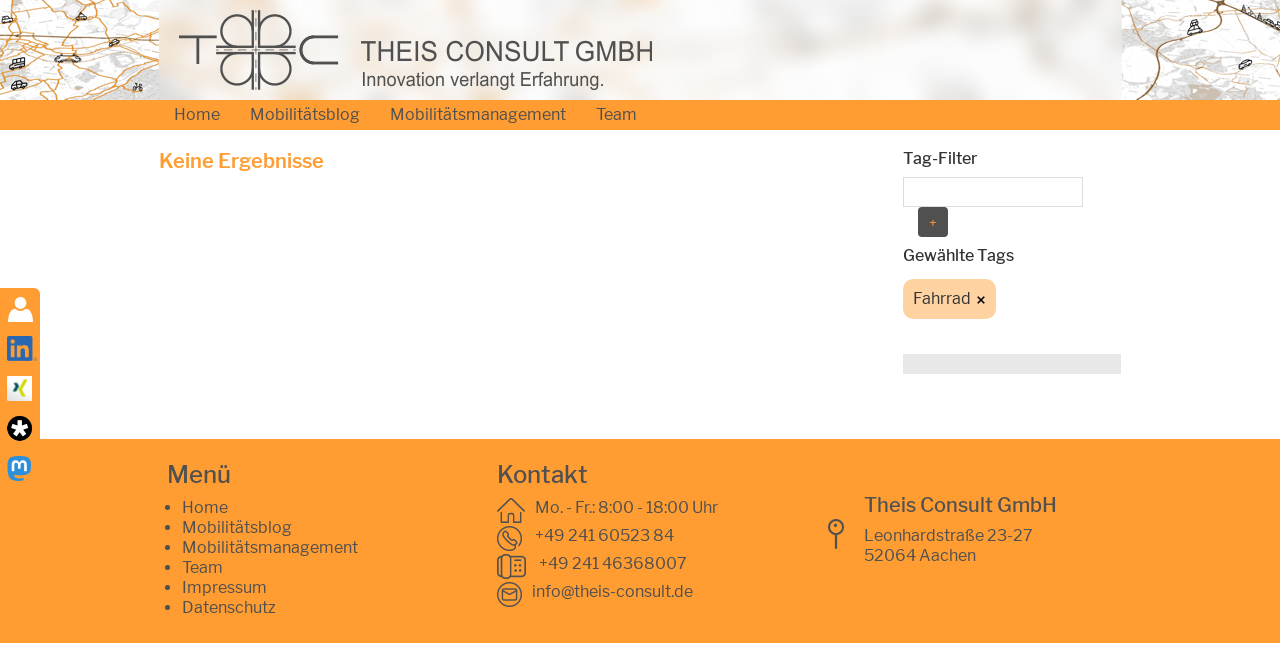

--- FILE ---
content_type: text/html; charset=utf-8
request_url: https://theis-consult.com/de/Blog?blog_article=192&pagination=3&tags%5B%5D=Fahrrad
body_size: 4159
content:
<!DOCTYPE html>
<html lang='de'>
<head>
<meta content='width=device-width, initial-scale=1' name='viewport'>
<meta content='max-age=43200, public' http-equiv='Cache-control'>
<meta content='Verkehrsmanagement, Verkehrstelematik, ITS Architektur, IT und Datenverarbeitung, Beratung, Kompetenz, Innovation, Ingenieurbüro' name='description'>
<meta content='Verkehrsmanagement, Verkehrstelematik, ITS Architektur, Verkehrsbeeinflussung, Traffic Management Center (TMC/ATMC), Vehicle to Vehicle (V2V), Vehicle to Infrastructure (V2I), car to car (C2C), Car to Infrastructure (C2X), VBA, NBA, SBA, KBA, ZFR, TSF, Temporary Hard Shoulder Use' name='keywords'>
<title>Theis Consult | Mobilitätsblog</title>
<link rel="stylesheet" media="screen" href="/assets/application-f2b49da8faf705cd2233af2484405a249d672fb1a21186a7e22dfb00b34aafc9.css" data-turbolinks-track="true" />
<link rel="stylesheet" media="print" href="/assets/print-1257612c2c1df79e061e347d8e6d363b326d818c8be8b2033f2236b770e8ccff.css" />
<script src="/assets/application-97c91604b7e4a8994239030e8e61bbdd67fa9b2316f9425db9fe84616601b857.js"></script>
<!-- /%link{:rel => "preload", :href => path_to_image('LibreFranklin-Regular.ttf'), :as => "font", :type => "font/ttf", crossorigin} -->
<!-- /%link{:rel => "preload", :href => path_to_image('LibreFranklin-SemiBold.ttf'), :as => "font"} -->
<!-- /%link{:rel => "preload", :href => path_to_image('LibreFranklin-Bold.ttf'), :as => "font"} -->
<!-- /%link{:rel => "preload", :href => path_to_image('EraserRegular-webfont.woff'), :as => "font"} -->

</head>
<body>
<div class='header'>
<div class='top-navigation sticky' id='tc-top-nav'>
<div class='col-main' id='header-area'>
<div class='header-box header-home'>
<div class='col-md-12 visible-xl visible-lg'>
<a href="/de"><img id="logo" alt="THEIS CONSULT GMBH" src="/download/pictures/banner/v2/tc_logo.png" /></a>
<img id="banner" src="/download/pictures/banner/v2/banner-992px-b100.png" />
</div>
<div class='col-md-12 visible-md'>
<a href="/de"><img id="logo" alt="THEIS CONSULT GMBH" src="/download/pictures/banner/v2/tc_logo.png" /></a>
<img id="banner" src="/download/pictures/banner/v2/banner-950px-b100.png" />
</div>
<div class='col-sm-12 visible-sm'>
<a href="/de"><img id="logo" alt="THEIS CONSULT GMBH" src="/download/pictures/banner/v2/tc_logo.png" /></a>
<img id="banner" src="/download/pictures/banner/v2/banner-730px-b100.png" />
</div>
<div class='col-xs-12 visible-xs'>
<a href="/de"><img id="logo" alt="THEIS CONSULT GMBH" src="/download/pictures/banner/v2/tc_logo.png" /></a>
</div>
</div>
<div class='sec-navbar'>
<nav class='navbar navbar-default'>
<div class='col-main'>
<div class='navbar-header'>
<button class='navbar-toggle' data-target='#navbarCollapse' data-toggle='collapse' type='button'>
<span class='sr-only'>Toggle navigation</span>
<span class='icon-bar'></span>
<span class='icon-bar'></span>
<span class='icon-bar'></span>
</button>
</div>
<div class='collapse navbar-collapse' id='navbarCollapse'>
<ul class='nav navbar-nav'>
<li class='dropdown'>
<a class='dropdown-toggle' href='/de#home'>
Home
</a>
</li>
<li class='dropdown'>
<a class='dropdown-toggle' href='/de#anchor-row63'>
Mobilitätsblog
</a>
</li>
<li class='dropdown'>
<a class='dropdown-toggle' href='/de#anchor-row77'>
Mobilitätsmanagement
</a>
</li>
<li class='dropdown'>
<a class='dropdown-toggle' href='/de#anchor-row83'>
Team
</a>
</li>
</ul>
</div>
</div>
</nav>

</div>
</div>
</div>
<noscript>
<div class='col-main'>
<div class='warning'>
Sie haben Javascript deaktiviert. Bitte aktivieren sie Javascript, um diese Seite in vollem Umfang nutzen zu können.
</div>
</div>
</noscript>
<div class='flash-msg'>
<div class='col-main'>
</div>
<div class='clearto'></div>
</div>

</div>
<div class='content'>
<div class='sc-box' id='information' style='display: none; margin-left: -280px;'>
<div class='info-box'>
<p id=contact-theisconsult></p><h1>Theis Consult GmbH</h1>

<p>&nbsp;</p>

<p><img alt="" src="/download/pictures/home/pin-3_grey.png" style="height:30px;margin: 5px 20px 0px 15px;width:16px;float:left;:;:" />Leonhardstra&szlig;e 23-27<br />
52064 Aachen</p>

<p><img alt="" src="/download/pictures/home/phone-circle_grey.png" style="width: 25px; height: 25px; margin: 0px 10px; float: left;" />&nbsp;+49 241 60523 84</p>

<p><img alt="" src="/download/pictures/home/answer-machine_grey.png" style="width: 29px; height: 25px; margin: 0px 10px; float: left;" />+49 241 46368007</p>

<p><img alt="" src="/download/pictures/home/read-email-circle_grey.png" style="width: 25px; height: 25px; margin: 0px 10px; float: left;" /><a href="mailto:info@theis-consult.de">info@theis-consult.de</a></p>

<p>&nbsp;</p>

</div>
<div class='clear'></div>
</div>
<div class='sc-box' id='searchwindow' style='display: none; margin-left: -280px;'>
<div class='info-box'>
<div class='search'>
<strong>
Suche:
</strong>
<form action="/de/search" accept-charset="UTF-8" method="post"><input name="utf8" type="hidden" value="&#x2713;" /><input type="hidden" name="authenticity_token" value="pjxXx+PJOceYzJUu8PGo5m3ldXflPxk8anIbhvulKH4gYUi2kN06zn3ftHg+WxouslNawTNrj6rR+2DtZCRfgg==" />
<input type="text" name="search" id="search" value="SUCHE" class="searchfield" />
</form>

<p>
Geben Sie ihren Suchbegriff ein und drücken Sie Enter.
</p>
</div>
</div>
</div>
<div class='fixed-pos' id='fixed-pos'>
<div class='sc-link-wrapper' id='pos1'>
<div class='sc-link' id='pos1'>
<a title="Weitere Informationen ausklappen" target="_self" onclick="socialLinks(&#39;information&#39;)" href="javascript:void(0)"><img src="/assets/kontakt-logo25px-6bbcf4eb13323f6936fe997360c0ddce3536fe5a8cf743a3d3fe9bdf4981154a.png" width="25" height="25" /></a>
</div>
</div>
<div class='sc-link-wrapper' id='pos3'>
<div class='sc-link' id='pos3'>
<a title="Folgen sie uns auf Linked in" target="_blank" href="https://www.linkedin.com/company/theis-consult-gmbh"><img height="25" width="30" src="/assets/LI-In-Bug-fb59c21dce0dc6bb2aef126040b02ee40ed14a54820f5841a2fc92ea585de6f8.png" /></a>
</div>
</div>
<div class='sc-link-wrapper' id='pos4'>
<div class='sc-link' id='pos4'>
<a title="Folgen sie uns auf Xing" target="_blank" href="https://www.xing.com/pages/theisconsultgmbh"><img src="/assets/XNG_Sharebutton_klein-82d54736f4643750dad02125ced760269270d8f817c5947318df735b2568cf05.png" width="25" height="25" /></a>
</div>
</div>
<div class='sc-link-wrapper' id='pos5'>
<div class='sc-link' id='pos5'>
<a title="Folgen Sie uns auf diaspora*" target="_blank" href="https://www.diasporaix.de/u/theis_consult"><img src="/assets/diaspora_logo-17781ac0fd9cb64f24dea3c9cf968a8af40019c46804274eae8a6fd49f0aa1e2.png" width="25" height="25" /></a>
</div>
</div>
<div class='sc-link-wrapper' id='pos6'>
<div class='sc-link' id='pos6'>
<a title="Folgen sie uns auf Mastodon" target="_blank" href="https://mastodaix.de/@theis_consult"><img src="/assets/mastodon_logo-cd38b1706eedd7d142606979d52870d8d3e572610834d08ca907f2779eed523b.png" width="25" height="25" /></a>
</div>
</div>
</div>

<div class='container-fluid'>
<div class='content'>
<input class='hidden' id='recipe-tags' type='text' value='[&quot;Politik&quot;, &quot;Fahrrad&quot;, &quot;Mobilität&quot;, &quot;Mobilitätswende&quot;, &quot;Umweltschutz&quot;, &quot;Radentscheid&quot;, &quot;Datenschutz&quot;, &quot;IT&quot;, &quot;KRITIS&quot;, &quot;IT-Sicherheit&quot;, &quot;Ladesäuleninfrastruktur&quot;, &quot;Elektromobilität&quot;, &quot;CO2-Ziele&quot;, &quot;Nachhaltigkeit&quot;, &quot;Ladeinfrastruktur&quot;, &quot;Klimawandel&quot;, &quot;E-Mobilität&quot;, &quot;Smart Charging&quot;, &quot;Ladesäulen&quot;, &quot;Autobahn&quot;, &quot;Fußverkehr&quot;, &quot;Mobilitätsmanagement&quot;, &quot;Vernetzung&quot;, &quot;Sicherheitsstandards&quot;, &quot;Informationssicherheit&quot;, &quot;Verkehrssysteme&quot;, &quot;Verkehrsbeeinflussungsanlagen&quot;, &quot;Interurbane Mobilität&quot;, &quot;Photovoltaik&quot;, &quot;EnerneuerbareEnergien&quot;, &quot;Innovation&quot;, &quot;Energiewende&quot;, &quot;Veranstaltung&quot;, &quot;Network&quot;, &quot;Diversität&quot;, &quot;Verkehrsmanagement&quot;, &quot;Mobilitätswandel&quot;, &quot;Zukunft&quot;, &quot;Urbane Mobilität&quot;, &quot;Smart Cities&quot;, &quot;Lebensqualität&quot;, &quot;Logistik&quot;, &quot;Mobilitätsdaten&quot;, &quot;Intelligente Mobilität&quot;, &quot;VisionZero&quot;, &quot;Maut&quot;, &quot;LKW&quot;, &quot;Umzug&quot;, &quot;Mobilitätskonzept&quot;, &quot;Öffentlichkeitsarbeit&quot;, &quot;Marketing&quot;, &quot;VDE&quot;, &quot;Zertifzierung&quot;, &quot;TREI-Schein&quot;, &quot;KI&quot;, &quot;Vision Zero&quot;, &quot;Autonomes Fahren&quot;, &quot;Future Mobility&quot;, &quot;ITS&quot;, &quot;ITS European Congress Sevilla &quot;, &quot;CCAM&quot;, &quot;Nachhaltige Mobilität&quot;, &quot;Naturstrom&quot;, &quot;Erneuerbare Energien&quot;, &quot;Intelligente Systeme&quot;, &quot;Mobilitätsinfrastruktur&quot;, &quot;Datenwirtschaft &quot;, &quot;Ländlicher Raum &quot;, &quot;Städtischer Raum &quot;, &quot;Kabeltrassen&quot;, &quot;Kabelanlagen&quot;, &quot;Rohrtrassen&quot;, &quot;Digitalisierung&quot;, &quot;Verordnung&quot;, &quot;Fahrzeugautomatisierung&quot;, &quot;Interdisziplinäre Lösungen&quot;, &quot;IT-Lösungen&quot;, &quot;IT-Berater&quot;]'>
<div class='row no-pad-bot noscrollbar-x'>
<div class='col-main'>
<div class='col-md-9'>
<h2>
Keine Ergebnisse
</h2>
</div>
<div class='col-md-3'>
<div class='row no-pad-top'>
<div class='blog-sidebar'>
<div class='filter'>
<h3>
Tag-Filter
</h3>
<form action="/de/Blog?blog_article=192&amp;pagination=3&amp;tags%5B%5D=Fahrrad" accept-charset="UTF-8" method="post"><input name="utf8" type="hidden" value="&#x2713;" /><input type="hidden" name="authenticity_token" value="fcxksXvUgvjVcroh+YP3MG0i8hTDAads7EjdUzIFra77kXvACMCB8TBhm3c3KUX4spTdohVVMfpXwaY4rYTaUg==" />
<div class='autocomplete'>
<input type="text" name="tag" id="tag-input" value="" autocomplete="off" />
</div>
<input type="submit" name="commit" value="+" class="btn blog-tag-btn" data-disable-with="+" />
</form>

<h3 class='pad-top'>
Gewählte Tags
</h3>
<div class='tag-box-filter'>
Fahrrad
<div class='del-tag'>
<a href="/de/Blog?blog_article=192&amp;pagination=3"><img src="/assets/x_icon-a2d0003afa9fc610f3901e23289693136e0d874825bfe7560c71ecb6dbfcb7b9.png" width="10" height="10" /></a>
</div>
</div>
</div>
</div>
</div>
<div class='row'>
<div class='blog-articles'>
<div class='blog-results'>
</div>
</div>
</div>
</div>
</div>
</div>

</div>
</div>
</div>
<div class='scrollToTop'>
<div class='hidden' id='scrollToTop'>
<div class='btn'>
<img class="scrollToTopImage" src="/assets/Arrow-Up-2804eabb6b2e7e19a4ecab1164c3e4db4f6bc4b40f845c0cd25a3454b2125efe.png" />
</div>
<div class='clear'></div>
</div>
</div>
<div class='footer'>
<div class='col-main' id='footer'>
<div class='footer-bg footer-theis'>
<!-- / CSS - site.css ( _FOOTER ) -->
<div class='row'>
<div class='col-main'>
<div class='col-md-4'>
<p id=footer-left></p><h1><span style="color:#505050;"><strong>Men&uuml;</strong></span></h1>

<ul>
	<li><a href="/de/home#anchor-row94" target="_self"><span style="color:#505050;">Home</span></a></li>
	<li><a href="/de/home#anchor-row63" target="_self"><span style="color:#505050;">Mobilit&auml;tsblog</span></a></li>
	<li><a href="/de/home#anchor-row77" target="_self"><span style="color:#505050;">Mobilit&auml;tsmanagement</span></a></li>
	<li><a href="/de/home#anchor-row83" target="_self"><span style="color:#505050;">Team</span></a></li>
	<li><a href="/de/imprint#anchor-row95" target="_self"><span style="color:#505050;">Impressum</span></a></li>
	<li><a href="/de/privacy#anchor-row100" target="_self"><span style="color:#505050;">Datenschutz</span></a></li>
</ul>

</div>
<div class='col-md-4'>
<p id=footer-mid></p><h1><span style="color:#505050;"><strong>Kontakt</strong></span></h1>

<p><img alt="" src="/download/pictures/home/house-1_grey.png" style="float:left;width:28px;height:25px;margin: 0px 10px 0px 0px;:" />Mo. - Fr.: 8:00 - 18:00 Uhr</p>

<p><img alt="" src="/download/pictures/home/phone-circle_grey.png" style="width:25px;height:25px;margin: 0px 10px 0px 0px;float:left;:" />&nbsp;+49 241 60523 84</p>

<p><img alt="" src="/download/pictures/home/answer-machine_grey.png" style="width:29px;height:25px;margin: 0px 10px 0px 0px;float:left;:" />&nbsp;+49 241 46368007</p>

<p><img alt="" src="/download/pictures/home/read-email-circle_grey.png" style="width:25px;height:25px;margin: 0px 10px 0px 0px;float:left;:" /><a href="mailto:info@theis-consult.de"><span style="color:#505050;"> info@theis-consult.de</span></a></p>

</div>
<div class='col-md-4'>
<p id=footer-right></p><h2>&nbsp;</h2>

<h2><img alt="" src="/download/pictures/home/pin-3_grey.png" style="float:left;width:16px;height:30px;margin: 25px 20px 25px 0px;:" /><span style="color:#505050;"><strong>Theis Consult GmbH</strong></span></h2>

<p>Leonhardstra&szlig;e 23-27<br />
52064 Aachen</p>

</div>
</div>
</div>
</div>
</div>

</div>
</body>
</html>
